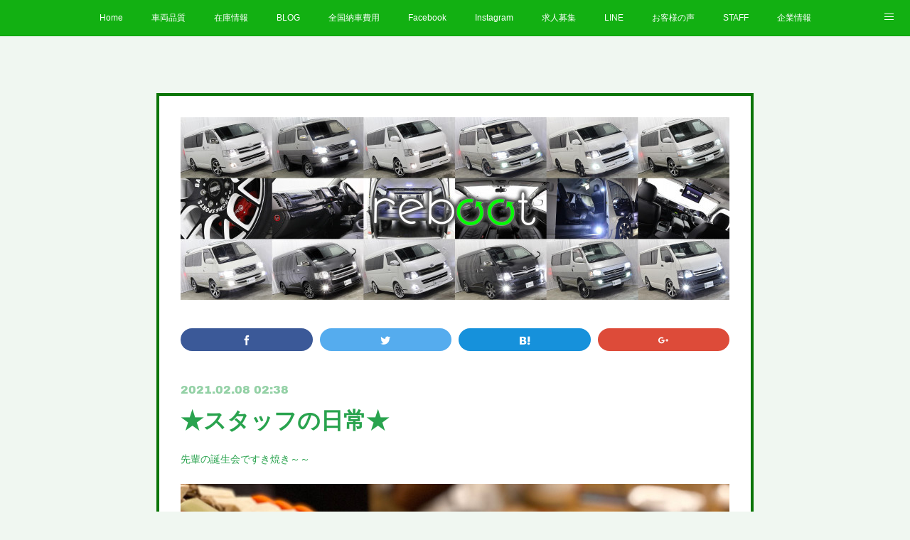

--- FILE ---
content_type: text/html; charset=utf-8
request_url: https://www.reboot-cars.jp/posts/14174153
body_size: 11226
content:
<!doctype html>

            <html lang="ja" data-reactroot=""><head><meta charSet="UTF-8"/><meta http-equiv="X-UA-Compatible" content="IE=edge"/><meta name="viewport" content="width=device-width,user-scalable=no,initial-scale=1.0,minimum-scale=1.0,maximum-scale=1.0"/><title data-react-helmet="true">★スタッフの日常★ | 株式会社　リブート</title><link data-react-helmet="true" rel="canonical" href="https://www.reboot-cars.jp/posts/14174153/"/><meta name="description" content="先輩の誕生会ですき焼き～～"/><meta property="fb:app_id" content="522776621188656"/><meta property="og:url" content="https://www.reboot-cars.jp/posts/14174153"/><meta property="og:type" content="article"/><meta property="og:title" content="★スタッフの日常★"/><meta property="og:description" content="先輩の誕生会ですき焼き～～"/><meta property="og:image" content="https://cdn.amebaowndme.com/madrid-prd/madrid-web/images/sites/44645/efc2e4aa8f70e750b8f36ad85337416f_808d1569ca94860ffa619c0a649b57e2.jpg"/><meta property="og:site_name" content="株式会社　リブート"/><meta property="og:locale" content="ja_JP"/><meta name="twitter:card" content="summary_large_image"/><meta name="twitter:site" content="@amebaownd"/><meta name="twitter:creator" content="@rebootcars"/><meta name="twitter:title" content="★スタッフの日常★ | 株式会社　リブート"/><meta name="twitter:description" content="先輩の誕生会ですき焼き～～"/><meta name="twitter:image" content="https://cdn.amebaowndme.com/madrid-prd/madrid-web/images/sites/44645/efc2e4aa8f70e750b8f36ad85337416f_808d1569ca94860ffa619c0a649b57e2.jpg"/><meta name="twitter:app:id:iphone" content="911640835"/><meta name="twitter:app:url:iphone" content="amebaownd://public/sites/44645/posts/14174153"/><meta name="twitter:app:id:googleplay" content="jp.co.cyberagent.madrid"/><meta name="twitter:app:url:googleplay" content="amebaownd://public/sites/44645/posts/14174153"/><meta name="twitter:app:country" content="US"/><link rel="amphtml" href="https://amp.amebaownd.com/posts/14174153"/><link rel="alternate" type="application/rss+xml" title="株式会社　リブート" href="https://www.reboot-cars.jp/rss.xml"/><link rel="alternate" type="application/atom+xml" title="株式会社　リブート" href="https://www.reboot-cars.jp/atom.xml"/><link rel="sitemap" type="application/xml" title="Sitemap" href="/sitemap.xml"/><link href="https://static.amebaowndme.com/madrid-frontend/css/user.min-a66be375c.css" rel="stylesheet" type="text/css"/><link href="https://static.amebaowndme.com/madrid-frontend/css/hinata/index.min-a66be375c.css" rel="stylesheet" type="text/css"/><link rel="icon" href="https://cdn.amebaowndme.com/madrid-prd/madrid-web/images/sites/44645/51e78b2e9f57ed39a61cb03532bb6dd9_056cc9f92970cbddd3420766a22c78d2.png?height=32&amp;width=32&amp;origin=as-stat"/><link rel="apple-touch-icon" href="https://cdn.amebaowndme.com/madrid-prd/madrid-web/images/sites/44645/51e78b2e9f57ed39a61cb03532bb6dd9_056cc9f92970cbddd3420766a22c78d2.png?height=180&amp;width=180"/><style id="site-colors" charSet="UTF-8">.u-nav-clr {
  color: #ffffff;
}
.u-nav-bdr-clr {
  border-color: #ffffff;
}
.u-nav-bg-clr {
  background-color: #12b012;
}
.u-nav-bg-bdr-clr {
  border-color: #12b012;
}
.u-site-clr {
  color: #111211;
}
.u-base-bg-clr {
  background-color: #f0f7f1;
}
.u-btn-clr {
  color: #ffffff;
}
.u-btn-clr:hover,
.u-btn-clr--active {
  color: rgba(255,255,255, 0.7);
}
.u-btn-clr--disabled,
.u-btn-clr:disabled {
  color: rgba(255,255,255, 0.5);
}
.u-btn-bdr-clr {
  border-color: #099910;
}
.u-btn-bdr-clr:hover,
.u-btn-bdr-clr--active {
  border-color: rgba(9,153,16, 0.7);
}
.u-btn-bdr-clr--disabled,
.u-btn-bdr-clr:disabled {
  border-color: rgba(9,153,16, 0.5);
}
.u-btn-bg-clr {
  background-color: #099910;
}
.u-btn-bg-clr:hover,
.u-btn-bg-clr--active {
  background-color: rgba(9,153,16, 0.7);
}
.u-btn-bg-clr--disabled,
.u-btn-bg-clr:disabled {
  background-color: rgba(9,153,16, 0.5);
}
.u-txt-clr {
  color: #29a34e;
}
.u-txt-clr--lv1 {
  color: rgba(41,163,78, 0.7);
}
.u-txt-clr--lv2 {
  color: rgba(41,163,78, 0.5);
}
.u-txt-clr--lv3 {
  color: rgba(41,163,78, 0.3);
}
.u-txt-bg-clr {
  background-color: #e9f5ed;
}
.u-lnk-clr,
.u-clr-area a {
  color: #b3b3b3;
}
.u-lnk-clr:visited,
.u-clr-area a:visited {
  color: rgba(179,179,179, 0.7);
}
.u-lnk-clr:hover,
.u-clr-area a:hover {
  color: rgba(179,179,179, 0.5);
}
.u-ttl-blk-clr {
  color: #0c6e07;
}
.u-ttl-blk-bdr-clr {
  border-color: #0c6e07;
}
.u-ttl-blk-bdr-clr--lv1 {
  border-color: #cee2cd;
}
.u-bdr-clr {
  border-color: #0b7506;
}
.u-acnt-bdr-clr {
  border-color: #03ab03;
}
.u-acnt-bg-clr {
  background-color: #03ab03;
}
body {
  background-color: #f0f7f1;
}
blockquote {
  color: rgba(41,163,78, 0.7);
  border-left-color: #0b7506;
};</style><style id="user-css" charSet="UTF-8">;</style><style media="screen and (max-width: 800px)" id="user-sp-css" charSet="UTF-8">;</style><script>
              (function(i,s,o,g,r,a,m){i['GoogleAnalyticsObject']=r;i[r]=i[r]||function(){
              (i[r].q=i[r].q||[]).push(arguments)},i[r].l=1*new Date();a=s.createElement(o),
              m=s.getElementsByTagName(o)[0];a.async=1;a.src=g;m.parentNode.insertBefore(a,m)
              })(window,document,'script','//www.google-analytics.com/analytics.js','ga');
            </script></head><body id="mdrd-a66be375c" class="u-txt-clr u-base-bg-clr theme-hinata plan-premium hide-owndbar "><noscript><iframe src="//www.googletagmanager.com/ns.html?id=GTM-PXK9MM" height="0" width="0" style="display:none;visibility:hidden"></iframe></noscript><script>
            (function(w,d,s,l,i){w[l]=w[l]||[];w[l].push({'gtm.start':
            new Date().getTime(),event:'gtm.js'});var f=d.getElementsByTagName(s)[0],
            j=d.createElement(s),dl=l!='dataLayer'?'&l='+l:'';j.async=true;j.src=
            '//www.googletagmanager.com/gtm.js?id='+i+dl;f.parentNode.insertBefore(j,f);
            })(window,document, 'script', 'dataLayer', 'GTM-PXK9MM');
            </script><div id="content"><div class="page" data-reactroot=""><div class="page__outer"><div class="page__inner u-base-bg-clr"><div role="navigation" class="common-header__outer u-nav-bg-clr"><input type="checkbox" id="header-switch" class="common-header__switch"/><div class="common-header"><div class="common-header__inner js-nav-overflow-criterion"><ul class="common-header__nav common-header-nav"><li class="common-header-nav__item js-nav-item "><a target="" class="u-nav-clr" href="/">Home</a></li><li class="common-header-nav__item js-nav-item "><a target="" class="u-nav-clr" href="/pages/135238/page_201510051925">車両品質</a></li><li class="common-header-nav__item js-nav-item "><a target="" class="u-nav-clr" href="/pages/130135/page_201510021845">在庫情報</a></li><li class="common-header-nav__item js-nav-item "><a href="http://ameblo.jp/reboot-cars" target="_blank" class="u-nav-clr">BLOG</a></li><li class="common-header-nav__item js-nav-item "><a target="" class="u-nav-clr" href="/pages/143184/page_201510101718">全国納車費用</a></li><li class="common-header-nav__item js-nav-item "><a target="" class="u-nav-clr" href="/pages/130141/facebook_feed">Facebook</a></li><li class="common-header-nav__item js-nav-item "><a href="https://www.instagram.com/reboot.cars/" target="_blank" class="u-nav-clr">Instagram</a></li><li class="common-header-nav__item js-nav-item "><a href="https://en-gage.net/reboot_cars_saiyo/" target="_blank" class="u-nav-clr">求人募集</a></li><li class="common-header-nav__item js-nav-item "><a target="" class="u-nav-clr" href="/pages/199226/page_201511181736">LINE</a></li><li class="common-header-nav__item js-nav-item "><a target="" class="u-nav-clr" href="/pages/130151/page_201510021851">お客様の声</a></li><li class="common-header-nav__item js-nav-item "><a target="" class="u-nav-clr" href="/pages/130224/page_201510021950">STAFF</a></li><li class="common-header-nav__item js-nav-item "><a target="" class="u-nav-clr" href="/pages/130074/profile">企業情報</a></li><li class="common-header-nav__item js-nav-item "><a target="" class="u-nav-clr" href="/pages/130470/page_201510022256">プライバシーポリシー</a></li></ul></div><label class="common-header__more u-nav-bdr-clr" for="header-switch"><span class="u-nav-bdr-clr"><span class="u-nav-bdr-clr"><span class="u-nav-bdr-clr"></span></span></span></label></div></div><div class="page__main--outer"><div role="main" class="page__main page__main--blog-detail"><div class="section"><div class="blog-article-outer"><article class="blog-article u-bdr-clr"><div class="complementary-outer complementary-outer--slot1"><div class="complementary complementary--image "><div class="block-type--image"><div class="img img__item--center"><div><img alt=""/></div></div></div></div><div class="complementary complementary--shareButton "><div class="block-type--shareButton"><div class="share share--filled share--filled-5"><button class="share__btn--facebook share__btn share__btn--filled"><span aria-hidden="true" class="icon--facebook icon"></span></button><button class="share__btn--twitter share__btn share__btn--filled"><span aria-hidden="true" class="icon--twitter icon"></span></button><button class="share__btn--hatenabookmark share__btn share__btn--filled"><span aria-hidden="true" class="icon--hatenabookmark icon"></span></button><button class="share__btn--googleplus share__btn share__btn--filled"><span aria-hidden="true" class="icon--googleplus icon"></span></button></div></div></div></div><div class="blog-article__inner"><div class="blog-article__header"><time class="blog-article__date u-txt-clr u-txt-clr--lv2 u-acnt-bdr-clr u-font" dateTime="2021-02-08T02:38:32Z">2021.02.08 02:38</time></div><div class="blog-article__body blog-body"><div class="blog-article__title blog-title"><h1 class="blog-title__text u-txt-clr">★スタッフの日常★</h1></div><div class="blog-body__item"><div class="blog-body__text u-txt-clr u-clr-area" data-block-type="text"><p>先輩の誕生会ですき焼き～～</p></div></div><div class="blog-body__item"><div class="img img__item-- img__item--fit"><div><img alt=""/></div></div></div><div class="blog-body__item"><div class="img img__item-- img__item--fit"><div><img alt=""/></div></div></div><div class="blog-body__item"><div class="quote u-clr-area quote--www.instagram.com"><div class="ogp u-bdr-clr"><a target="_blank" class="ogp__action" href="https://www.instagram.com/p/CLA7tGdjMIe/"><div class="ogp__img"><div><img alt=""/></div></div><div class="ogp__body"><p class="ogp__title u-txt-clr">Page Not Found • Instagram</p><div class="ogp__text u-txt-clr u-txt-clr--lv1"><p>Please wait a few minutes before you try again.© 2021 Instagram</p></div><p class="ogp__site ogp__site--ellipsis u-txt-clr u-txt-clr--lv1">www.instagram.com</p></div></a></div></div></div></div><div class="blog-article__footer"><div class="reblog-btn-outer"><div class="reblog-btn-body"><button class="reblog-btn"><span class="reblog-btn__inner"><span class="icon icon--reblog2"></span></span></button></div></div></div></div><div class="complementary-outer complementary-outer--slot2"><div class="complementary complementary--siteFollow "><div class="block-type--siteFollow"><div class="site-follow u-bdr-clr"><div class="site-follow__img"><div><img alt=""/></div></div><div class="site-follow__body"><p class="site-follow__title u-txt-clr"><span class="site-follow__title-inner ">株式会社　リブート</span></p><p class="site-follow__text u-txt-clr u-txt-clr--lv1">厳選されたこだわりの商品を洗練されたこだわり仕上でお客様の元へ</p><div class="site-follow__btn-outer"><button class="site-follow__btn site-follow__btn--yet"><div class="site-follow__btn-text"><span aria-hidden="true" class="site-follow__icon icon icon--plus"></span>フォロー</div></button></div></div></div></div></div><div class="complementary complementary--relatedPosts "><div class="block-type--relatedPosts"></div></div></div><div class="blog-article__comment"><div class="comment-list js-comment-list"><div><p class="comment-count u-txt-clr u-txt-clr--lv2"><span>0</span>コメント</p><ul><li class="comment-list__item comment-item js-comment-form"><div class="comment-item__body"><form class="comment-item__form u-bdr-clr "><div class="comment-item__form-head"><textarea type="text" id="post-comment" maxLength="1100" placeholder="コメントする..." class="comment-item__input"></textarea></div><div class="comment-item__form-foot"><p class="comment-item__count-outer"><span class="comment-item__count ">1000</span> / 1000</p><button type="submit" disabled="" class="comment-item__submit">投稿</button></div></form></div></li></ul></div></div></div><div class="pswp" tabindex="-1" role="dialog" aria-hidden="true"><div class="pswp__bg"></div><div class="pswp__scroll-wrap"><div class="pswp__container"><div class="pswp__item"></div><div class="pswp__item"></div><div class="pswp__item"></div></div><div class="pswp__ui pswp__ui--hidden"><div class="pswp__top-bar"><div class="pswp__counter"></div><button class="pswp__button pswp__button--close" title="Close (Esc)"></button><button class="pswp__button pswp__button--share" title="Share"></button><button class="pswp__button pswp__button--fs" title="Toggle fullscreen"></button><button class="pswp__button pswp__button--zoom" title="Zoom in/out"></button><div class="pswp__preloader"><div class="pswp__preloader__icn"><div class="pswp__preloader__cut"><div class="pswp__preloader__donut"></div></div></div></div></div><div class="pswp__share-modal pswp__share-modal--hidden pswp__single-tap"><div class="pswp__share-tooltip"></div></div><div class="pswp__button pswp__button--close pswp__close"><span class="pswp__close__item pswp__close"></span><span class="pswp__close__item pswp__close"></span></div><div class="pswp__bottom-bar"><button class="pswp__button pswp__button--arrow--left js-lightbox-arrow" title="Previous (arrow left)"></button><button class="pswp__button pswp__button--arrow--right js-lightbox-arrow" title="Next (arrow right)"></button></div><div class=""><div class="pswp__caption"><div class="pswp__caption"></div><div class="pswp__caption__link"><a class="js-link"></a></div></div></div></div></div></div></article></div></div></div></div><footer role="contentinfo" class="page__footer footer" style="opacity:1 !important;visibility:visible !important;text-indent:0 !important;overflow:visible !important;position:static !important"><div style="opacity:1 !important;visibility:visible !important;text-indent:0 !important;overflow:visible !important;display:block !important;width:auto !important;height:auto !important;transform:none !important"><div class="shop-footer"><a class="shop-footer__link u-txt-clr u-txt-clr--lv2" href="/shops/privacyPolicy"><span style="color:rgba(41,163,78, 0.5) !important">プライバシーポリシー</span></a><a class="shop-footer__link u-txt-clr u-txt-clr--lv2" href="/shops/transactionLaw"><span style="color:rgba(41,163,78, 0.5) !important">特定商取引法に基づく表記</span></a></div></div><div class="footer__inner u-bdr-clr " style="opacity:1 !important;visibility:visible !important;text-indent:0 !important;overflow:visible !important;display:block !important;transform:none !important"><div class="footer__item u-bdr-clr" style="opacity:1 !important;visibility:visible !important;text-indent:0 !important;overflow:visible !important;display:block !important;transform:none !important"><p class="footer__copyright u-font"><small class="u-txt-clr u-txt-clr--lv2 u-font" style="color:rgba(41,163,78, 0.5) !important">Copyright © <!-- -->2026<!-- --> <!-- -->株式会社　リブート<!-- -->.</small></p></div></div></footer></div></div><div class="toast"></div></div></div><script charSet="UTF-8">window.mdrdEnv="prd";</script><script charSet="UTF-8">window.INITIAL_STATE={"authenticate":{"authCheckCompleted":false,"isAuthorized":false},"blogPostReblogs":{},"category":{},"currentSite":{"fetching":false,"status":null,"site":{}},"shopCategory":{},"categories":{},"notifications":{},"page":{},"paginationTitle":{},"postArchives":{},"postComments":{"14174153":{"data":[],"pagination":{"total":0,"offset":0,"limit":3,"cursors":{"after":"","before":""}},"fetching":false},"submitting":false,"postStatus":null},"postDetail":{"postDetail-blogPostId:14174153":{"fetching":false,"loaded":true,"meta":{"code":200},"data":{"id":"14174153","userId":"71100","siteId":"44645","status":"publish","title":"★スタッフの日常★","contents":[{"type":"text","format":"html","value":"\u003Cp\u003E先輩の誕生会ですき焼き～～\u003C\u002Fp\u003E"},{"type":"image","fit":true,"scale":1,"align":"","url":"https:\u002F\u002Fcdn.amebaowndme.com\u002Fmadrid-prd\u002Fmadrid-web\u002Fimages\u002Fsites\u002F44645\u002Fefc2e4aa8f70e750b8f36ad85337416f_808d1569ca94860ffa619c0a649b57e2.jpg","link":"","width":2016,"height":1512,"target":"_self","lightboxIndex":1},{"type":"image","fit":true,"scale":1,"align":"","url":"https:\u002F\u002Fcdn.amebaowndme.com\u002Fmadrid-prd\u002Fmadrid-web\u002Fimages\u002Fsites\u002F44645\u002F4277b023b8a07579355dcf274af4671e_fcdc9e9f63036dc3f57c2de4f4847c40.jpg","link":"","width":2016,"height":1512,"target":"_self","lightboxIndex":2},{"type":"quote","provider":"","url":"https:\u002F\u002Fwww.instagram.com\u002Fp\u002FCLA7tGdjMIe\u002F","json":{"thumbnail":"https:\u002F\u002Fstatic.amebaowndme.com\u002Fmadrid-frontend\u002Fimages\u002Fapp\u002Fcommon\u002Fnoimage.png","provider":"www.instagram.com","url":"https:\u002F\u002Fwww.instagram.com\u002Faccounts\u002Flogin\u002F","title":"Page Not Found • Instagram","description":"Please wait a few minutes before you try again.© 2021 Instagram"},"html":""}],"urlPath":"","publishedUrl":"https:\u002F\u002Fwww.reboot-cars.jp\u002Fposts\u002F14174153","ogpDescription":"","ogpImageUrl":"","contentFiltered":"","viewCount":0,"commentCount":0,"reblogCount":0,"prevBlogPost":{"id":"14308117","title":"★納車ギャラリー★","summary":"札幌市F様４型スーパーGL納車おめでとうございます～～","imageUrl":"https:\u002F\u002Fcdn.amebaowndme.com\u002Fmadrid-prd\u002Fmadrid-web\u002Fimages\u002Fsites\u002F44645\u002F68ced456c5f0bc62666bebe064e37ca0_ca47e3a9b2a684591e2db90c118cf4bf.jpg","publishedAt":"2021-02-10T09:58:20Z"},"nextBlogPost":{"id":"14110604","title":"★納車ギャラリー★","summary":"札幌市A様ソレックストレーラー納車おめでとうございます～～","imageUrl":"https:\u002F\u002Fscontent-nrt1-1.cdninstagram.com\u002Fv\u002Ft51.29350-15\u002F146312422_112002460872387_2831238615533852987_n.jpg?_nc_cat=106&ccb=2&_nc_sid=8ae9d6&_nc_ohc=yCVz7NA9nKsAX-k4NB8&_nc_ht=scontent-nrt1-1.cdninstagram.com&oh=6809d7c2a5b26f40d489599cc3e044f0&oe=6044048F","publishedAt":"2021-02-06T02:52:44Z"},"rebloggedPost":false,"blogCategories":[],"user":{"id":"71100","nickname":"株式会社 リブート","description":"株式会社　リブート\n\n住所：本社\n　　　北海道札幌市東区北35条東26丁目3番18号\n　　　第２展示場＆カスタムファクトリー\n　　　北海道札幌市東区北35条東27丁目2番18号\nTEL　011-299-2772\nFAX　011-299-2773\nE-mail:reboot_cars@ybb.ne.jp\n\nハイクオリティーハイエースならリブートへ！\n■ビス１本までこだわる！\n■LED１個までこだわる！\n■純正風加工にこだわる！\nハイクオリティな車作成してます。\n\n\n各メーカー新車販売、新車カスタムコンプリー","official":false,"photoUrl":"https:\u002F\u002Fprofile-api.ameba.jp\u002Fv2\u002Fas\u002F2252a938c8abfbead9bcf46480509593185caaa6\u002FprofileImage?cat=300","followingCount":2,"createdAt":"2015-10-02T09:02:36Z","updatedAt":"2025-12-25T00:43:35Z"},"updateUser":{"id":"71100","nickname":"株式会社 リブート","description":"株式会社　リブート\n\n住所：本社\n　　　北海道札幌市東区北35条東26丁目3番18号\n　　　第２展示場＆カスタムファクトリー\n　　　北海道札幌市東区北35条東27丁目2番18号\nTEL　011-299-2772\nFAX　011-299-2773\nE-mail:reboot_cars@ybb.ne.jp\n\nハイクオリティーハイエースならリブートへ！\n■ビス１本までこだわる！\n■LED１個までこだわる！\n■純正風加工にこだわる！\nハイクオリティな車作成してます。\n\n\n各メーカー新車販売、新車カスタムコンプリー","official":false,"photoUrl":"https:\u002F\u002Fprofile-api.ameba.jp\u002Fv2\u002Fas\u002F2252a938c8abfbead9bcf46480509593185caaa6\u002FprofileImage?cat=300","followingCount":2,"createdAt":"2015-10-02T09:02:36Z","updatedAt":"2025-12-25T00:43:35Z"},"comments":{"pagination":{"total":0,"offset":0,"limit":3,"cursors":{"after":"","before":""}},"data":[]},"publishedAt":"2021-02-08T02:38:32Z","createdAt":"2021-02-08T02:38:32Z","updatedAt":"2021-02-08T02:38:32Z","version":1}}},"postList":{},"shopList":{},"shopItemDetail":{},"pureAd":{},"keywordSearch":{},"proxyFrame":{"loaded":false},"relatedPostList":{},"route":{"route":{"path":"\u002Fposts\u002F:blog_post_id","component":function Connect(props, context) {
        _classCallCheck(this, Connect);

        var _this = _possibleConstructorReturn(this, _Component.call(this, props, context));

        _this.version = version;
        _this.store = props.store || context.store;

        (0, _invariant2["default"])(_this.store, 'Could not find "store" in either the context or ' + ('props of "' + connectDisplayName + '". ') + 'Either wrap the root component in a <Provider>, ' + ('or explicitly pass "store" as a prop to "' + connectDisplayName + '".'));

        var storeState = _this.store.getState();
        _this.state = { storeState: storeState };
        _this.clearCache();
        return _this;
      },"route":{"id":"0","type":"blog_post_detail","idForType":"0","title":"","urlPath":"\u002Fposts\u002F:blog_post_id","isHomePage":false}},"params":{"blog_post_id":"14174153"},"location":{"pathname":"\u002Fposts\u002F14174153","search":"","hash":"","action":"POP","key":"c9xi2a","query":{}}},"siteConfig":{"tagline":"厳選されたこだわりの商品を洗練されたこだわり仕上でお客様の元へ","title":"株式会社　リブート","copyright":"","iconUrl":"https:\u002F\u002Fcdn.amebaowndme.com\u002Fmadrid-prd\u002Fmadrid-web\u002Fimages\u002Fsites\u002F44645\u002F86bb2c61b738550a766411f8245b46fc_aae221c787815e5acd9a39f4db040311.jpg","logoUrl":"https:\u002F\u002Fcdn.amebaowndme.com\u002Fmadrid-prd\u002Fmadrid-web\u002Fimages\u002Fsites\u002F44645\u002F5b6e656ea9e94003db50b2fe1a4e88d6_28cd7140a83fd2f691ffb05eda5b90da.jpg","coverImageUrl":"https:\u002F\u002Fcdn.amebaowndme.com\u002Fmadrid-prd\u002Fmadrid-web\u002Fimages\u002Fsites\u002F44645\u002Fcdf522dcbc19b0e59b14f3bd9b981648_dd8a400fd435d4fa2edfcdc935475706.jpg","homePageId":"130070","siteId":"44645","siteCategoryIds":[371,380],"themeId":"4","theme":"hinata","shopId":"reb44645-owndshop-com","openedShop":true,"shop":{"law":{"userType":"2","corporateName":"株式会社　リブート","firstName":"リブート","lastName":"株式会社","zipCode":"007-0835","prefecture":"北海道","address":"札幌市東区北三十五条東２６丁目３番１８号","telNo":"011-299-2772","aboutContact":"メールアドレス：reboot_cars@ybb.ne.jp\n営業時間 ：月～土10：00～20：00　日・祝10：00～19：00","aboutPrice":"販売価格は、表示された金額（表示価格\u002F消費税込）と致します。","aboutPay":"支払方法：クレジットカードによる決済がご利用頂けます。\n支払時期：商品注文確定時でお支払いが確定致します。","aboutService":"商品により納期が異なります。\n弊社までお問合せ下さい。","aboutReturn":"商品に欠陥がある場合を除き、基本的には返品には応じません。"},"privacyPolicy":{"operator":"株式会社　リブート","contact":"特定商取引に基づく表記をご覧ください。","collectAndUse":"1. 取得する個人情報\n　住所、氏名、電話番号、電子メールアドレス\n2. 利用目的\n　サービスの提供（商品の発送や管理、資料の提供等）や当社からの連絡（お客様からのお問い合わせに対する回答やアンケート、新しいサービスや商品のご案内・広告等）","restrictionToThirdParties":"当社は、次に掲げる場合を除くほか、あらかじめご本人の同意を得ないで、お客様の個人情報を第三者に提供しません。\n\n1. 法令に基づく場合\n2. 人の生命、身体または財産の保護のために必要がある場合であって、ご本人の同意を得ることが困難であるとき\n3. 公衆衛生の向上または児童の健全な育成の推進のために特に必要がある場合であって、ご本人の同意を得ることが困難であるとき\n4. 国の機関もしくは地方公共団体またはその委託を受けた者が法令の定める事務を遂行することに対して協力する必要がある場合であって、ご本人の同意を得ることにより当該事務の遂行に支障を及ぼすおそれがあるとき\n5. あらかじめ次の事項を告知あるいは公表をしている場合\n　(1) 利用目的に第三者への提供を含むこと\n　(2) 第三者に提供されるデータの項目\n　(3) 第三者への提供の手段または方法\n　(4) ご本人の求めに応じて個人情報の第三者への提供を停止すること\n　　ただし次に掲げる場合は上記に定める第三者には該当しません。\n　　(4.1) 当社が利用目的の達成に必要な範囲内において個人情報の取り扱いの全部または一部を委託する場合\n　　(4.2) 合併その他の事由による事業の承継に伴って個人情報が提供される場合\n","supervision":"当社はサービスを提供する上で、業務の一部（商品の発送や代金決裁等）を外部に委託することがあります。\nこの場合、個人情報を法令に従い適切に取り扱う委託先を選定し、お客様の個人情報が流出・漏洩したりすることがないよう委託先の管理体制を含め契約で取り決め適切に管理させます。","disclosure":"当社は、ご本人（または代理人）から、ご自身の個人情報についての開示、内容の訂正、追加または削除を求められたときは、ご本人に対し、当社所定の手続きにて対応します。","cookie":"クッキーについては、お客様によるサービスの利用を便利にするため（再ログイン時の手間を省略する等）に利用しますが、ブラウザの設定で拒否することが可能です。\nまた、クッキーを拒否するとサービスが受けられない場合は、その旨も公表します。"}},"user":{"id":"71100","nickname":"株式会社 リブート","photoUrl":"","createdAt":"2015-10-02T09:02:36Z","updatedAt":"2025-12-25T00:43:35Z"},"commentApproval":"accept","plan":{"id":"6","name":"premium-annual","ownd_header":true,"powered_by":true,"pure_ads":true},"verifiedType":"general","navigations":[{"title":"Home","urlPath":".\u002F","target":"_self","pageId":"130070"},{"title":"車両品質","urlPath":".\u002Fpages\u002F135238\u002Fpage_201510051925","target":"_self","pageId":"135238"},{"title":"在庫情報","urlPath":".\u002Fpages\u002F130135\u002Fpage_201510021845","target":"_self","pageId":"130135"},{"title":"BLOG","urlPath":"http:\u002F\u002Fameblo.jp\u002Freboot-cars","target":"_blank","pageId":"0"},{"title":"全国納車費用","urlPath":".\u002Fpages\u002F143184\u002Fpage_201510101718","target":"_self","pageId":"143184"},{"title":"Facebook","urlPath":".\u002Fpages\u002F130141\u002Ffacebook_feed","target":"_self","pageId":"130141"},{"title":"Instagram","urlPath":"https:\u002F\u002Fwww.instagram.com\u002Freboot.cars\u002F","target":"_blank","pageId":"0"},{"title":"求人募集","urlPath":"https:\u002F\u002Fen-gage.net\u002Freboot_cars_saiyo\u002F","target":"_blank","pageId":"0"},{"title":"LINE","urlPath":".\u002Fpages\u002F199226\u002Fpage_201511181736","target":"_self","pageId":"199226"},{"title":"お客様の声","urlPath":".\u002Fpages\u002F130151\u002Fpage_201510021851","target":"_self","pageId":"130151"},{"title":"STAFF","urlPath":".\u002Fpages\u002F130224\u002Fpage_201510021950","target":"_self","pageId":"130224"},{"title":"企業情報","urlPath":".\u002Fpages\u002F130074\u002Fprofile","target":"_self","pageId":"130074"},{"title":"プライバシーポリシー","urlPath":".\u002Fpages\u002F130470\u002Fpage_201510022256","target":"_self","pageId":"130470"}],"routings":[{"id":"0","type":"blog","idForType":"0","title":"","urlPath":"\u002Fposts\u002Fpage\u002F:page_num","isHomePage":false},{"id":"0","type":"blog_post_archive","idForType":"0","title":"","urlPath":"\u002Fposts\u002Farchives\u002F:yyyy\u002F:mm","isHomePage":false},{"id":"0","type":"blog_post_archive","idForType":"0","title":"","urlPath":"\u002Fposts\u002Farchives\u002F:yyyy\u002F:mm\u002Fpage\u002F:page_num","isHomePage":false},{"id":"0","type":"blog_post_category","idForType":"0","title":"","urlPath":"\u002Fposts\u002Fcategories\u002F:category_id","isHomePage":false},{"id":"0","type":"blog_post_category","idForType":"0","title":"","urlPath":"\u002Fposts\u002Fcategories\u002F:category_id\u002Fpage\u002F:page_num","isHomePage":false},{"id":"0","type":"author","idForType":"0","title":"","urlPath":"\u002Fauthors\u002F:user_id","isHomePage":false},{"id":"0","type":"author","idForType":"0","title":"","urlPath":"\u002Fauthors\u002F:user_id\u002Fpage\u002F:page_num","isHomePage":false},{"id":"0","type":"blog_post_category","idForType":"0","title":"","urlPath":"\u002Fposts\u002Fcategory\u002F:category_id","isHomePage":false},{"id":"0","type":"blog_post_category","idForType":"0","title":"","urlPath":"\u002Fposts\u002Fcategory\u002F:category_id\u002Fpage\u002F:page_num","isHomePage":false},{"id":"0","type":"blog_post_detail","idForType":"0","title":"","urlPath":"\u002Fposts\u002F:blog_post_id","isHomePage":false},{"id":"0","type":"shopItem","idForType":"0","title":"","urlPath":"\u002FshopItems\u002F:shopItemId","isHomePage":false},{"id":"0","type":"shopItemList","idForType":"0","title":"","urlPath":"\u002FshopItems\u002Fpage\u002F:pageNum","isHomePage":false},{"id":"0","type":"shopItemCategory","idForType":"0","title":"","urlPath":"\u002FshopItems\u002Fcategories\u002F:shopItemCategoryId","isHomePage":false},{"id":"0","type":"shopItemCategory","idForType":"0","title":"","urlPath":"\u002FshopItems\u002Fcategories\u002F:shopItemCategoryId\u002Fpage\u002F:pageNum","isHomePage":false},{"id":"0","type":"shopPrivacyPolicy","idForType":"0","title":"","urlPath":"\u002Fshops\u002FprivacyPolicy","isHomePage":false},{"id":"0","type":"shopLaw","idForType":"0","title":"","urlPath":"\u002Fshops\u002FtransactionLaw","isHomePage":false},{"id":"0","type":"keywordSearch","idForType":"0","title":"","urlPath":"\u002Fsearch\u002Fq\u002F:query","isHomePage":false},{"id":"0","type":"keywordSearch","idForType":"0","title":"","urlPath":"\u002Fsearch\u002Fq\u002F:query\u002Fpage\u002F:page_num","isHomePage":false},{"id":"199226","type":"static","idForType":"0","title":"LINE","urlPath":"\u002Fpages\u002F199226\u002F","isHomePage":false},{"id":"199226","type":"static","idForType":"0","title":"LINE","urlPath":"\u002Fpages\u002F199226\u002F:url_path","isHomePage":false},{"id":"143184","type":"static","idForType":"0","title":"全国納車費用","urlPath":"\u002Fpages\u002F143184\u002F","isHomePage":false},{"id":"143184","type":"static","idForType":"0","title":"全国納車費用","urlPath":"\u002Fpages\u002F143184\u002F:url_path","isHomePage":false},{"id":"135238","type":"static","idForType":"0","title":"車両品質","urlPath":"\u002Fpages\u002F135238\u002F","isHomePage":false},{"id":"135238","type":"static","idForType":"0","title":"車両品質","urlPath":"\u002Fpages\u002F135238\u002F:url_path","isHomePage":false},{"id":"130470","type":"static","idForType":"0","title":"プライバシーポリシー","urlPath":"\u002Fpages\u002F130470\u002F","isHomePage":false},{"id":"130470","type":"static","idForType":"0","title":"プライバシーポリシー","urlPath":"\u002Fpages\u002F130470\u002F:url_path","isHomePage":false},{"id":"130224","type":"static","idForType":"0","title":"STAFF","urlPath":"\u002Fpages\u002F130224\u002F","isHomePage":false},{"id":"130224","type":"static","idForType":"0","title":"STAFF","urlPath":"\u002Fpages\u002F130224\u002F:url_path","isHomePage":false},{"id":"130151","type":"static","idForType":"0","title":"お客様の声","urlPath":"\u002Fpages\u002F130151\u002F","isHomePage":false},{"id":"130151","type":"static","idForType":"0","title":"お客様の声","urlPath":"\u002Fpages\u002F130151\u002F:url_path","isHomePage":false},{"id":"130141","type":"facebookFeed","idForType":"0","title":"Facebook","urlPath":"\u002Fpages\u002F130141\u002F","isHomePage":false},{"id":"130141","type":"facebookFeed","idForType":"0","title":"Facebook","urlPath":"\u002Fpages\u002F130141\u002F:url_path","isHomePage":false},{"id":"130135","type":"static","idForType":"0","title":"在庫情報","urlPath":"\u002Fpages\u002F130135\u002F","isHomePage":false},{"id":"130135","type":"static","idForType":"0","title":"在庫情報","urlPath":"\u002Fpages\u002F130135\u002F:url_path","isHomePage":false},{"id":"130074","type":"static","idForType":"0","title":"企業情報","urlPath":"\u002Fpages\u002F130074\u002F","isHomePage":false},{"id":"130074","type":"static","idForType":"0","title":"企業情報","urlPath":"\u002Fpages\u002F130074\u002F:url_path","isHomePage":false},{"id":"130070","type":"blog","idForType":"0","title":"Home","urlPath":"\u002Fpages\u002F130070\u002F","isHomePage":true},{"id":"130070","type":"blog","idForType":"0","title":"Home","urlPath":"\u002Fpages\u002F130070\u002F:url_path","isHomePage":true},{"id":"130070","type":"blog","idForType":"0","title":"Home","urlPath":"\u002F","isHomePage":true}],"siteColors":{"navigationBackground":"#12b012","navigationText":"#ffffff","siteTitleText":"#111211","background":"#f0f7f1","buttonBackground":"#099910","buttonText":"#ffffff","text":"#29a34e","link":"#b3b3b3","titleBlock":"#0c6e07","border":"#0b7506","accent":"#03ab03"},"wovnioAttribute":"","useAuthorBlock":false,"twitterHashtags":"","createdAt":"2015-10-02T09:03:26Z","seoTitle":"株式会社リブート（株式会社reboot)ホームページ","isPreview":false,"siteCategory":[{"id":"371","label":"会社や団体"},{"id":"380","label":"卸売り・小売り"}],"previewPost":null,"previewShopItem":null,"hasAmebaIdConnection":true,"serverTime":"2026-01-14T15:03:06Z","complementaries":{"1":{"contents":{"layout":{"rows":[{"columns":[{"blocks":[{"type":"image","fit":true,"scale":1,"align":"center","url":"https:\u002F\u002Fcdn.amebaowndme.com\u002Fmadrid-prd\u002Fmadrid-web\u002Fimages\u002Fsites\u002F44645\u002F08c83cb011429ff22f13a60b9cb091b2_fc541bf9bdafe3f3a4cd327a1095beb7.jpg","link":"","width":5760,"height":1920,"target":"_self","lightboxIndex":0},{"type":"shareButton","design":"filled","providers":["facebook","twitter","hatenabookmark","googleplus","line"]}]}]}]}},"created_at":"2015-10-03T09:27:24Z","updated_at":"2018-11-03T08:14:29Z"},"2":{"contents":{"layout":{"rows":[{"columns":[{"blocks":[{"type":"siteFollow","description":""},{"type":"relatedPosts","layoutType":"listl","showHeading":true,"heading":"関連記事","limit":3}]}]}]}},"created_at":"2015-10-02T09:03:27Z","updated_at":"2018-11-03T08:14:29Z"},"3":{"contents":{"layout":{"rows":[{"columns":[{"blocks":[]}]}]}},"created_at":"2015-10-03T09:27:24Z","updated_at":"2018-11-03T08:14:29Z"},"4":{"contents":{"layout":{"rows":[{"columns":[{"blocks":[]}]}]}},"created_at":"2018-11-03T08:05:01Z","updated_at":"2018-11-03T08:14:29Z"},"11":{"contents":{"layout":{"rows":[{"columns":[{"blocks":[{"type":"siteFollow","description":""},{"type":"post","mode":"summary","title":"記事一覧","buttonTitle":"","limit":5,"layoutType":"sidebarm","categoryIds":"","showTitle":true,"showButton":true,"sortType":"recent"},{"type":"postsCategory","heading":"カテゴリ","showHeading":true,"showCount":true,"design":"tagcloud"},{"type":"postsArchive","heading":"アーカイブ","showHeading":true,"design":"accordion"}]}]}]}},"created_at":"2026-01-14T15:03:06.850309524Z","updated_at":"2026-01-14T15:03:06.850309524Z"}},"siteColorsCss":".u-nav-clr {\n  color: #ffffff;\n}\n.u-nav-bdr-clr {\n  border-color: #ffffff;\n}\n.u-nav-bg-clr {\n  background-color: #12b012;\n}\n.u-nav-bg-bdr-clr {\n  border-color: #12b012;\n}\n.u-site-clr {\n  color: #111211;\n}\n.u-base-bg-clr {\n  background-color: #f0f7f1;\n}\n.u-btn-clr {\n  color: #ffffff;\n}\n.u-btn-clr:hover,\n.u-btn-clr--active {\n  color: rgba(255,255,255, 0.7);\n}\n.u-btn-clr--disabled,\n.u-btn-clr:disabled {\n  color: rgba(255,255,255, 0.5);\n}\n.u-btn-bdr-clr {\n  border-color: #099910;\n}\n.u-btn-bdr-clr:hover,\n.u-btn-bdr-clr--active {\n  border-color: rgba(9,153,16, 0.7);\n}\n.u-btn-bdr-clr--disabled,\n.u-btn-bdr-clr:disabled {\n  border-color: rgba(9,153,16, 0.5);\n}\n.u-btn-bg-clr {\n  background-color: #099910;\n}\n.u-btn-bg-clr:hover,\n.u-btn-bg-clr--active {\n  background-color: rgba(9,153,16, 0.7);\n}\n.u-btn-bg-clr--disabled,\n.u-btn-bg-clr:disabled {\n  background-color: rgba(9,153,16, 0.5);\n}\n.u-txt-clr {\n  color: #29a34e;\n}\n.u-txt-clr--lv1 {\n  color: rgba(41,163,78, 0.7);\n}\n.u-txt-clr--lv2 {\n  color: rgba(41,163,78, 0.5);\n}\n.u-txt-clr--lv3 {\n  color: rgba(41,163,78, 0.3);\n}\n.u-txt-bg-clr {\n  background-color: #e9f5ed;\n}\n.u-lnk-clr,\n.u-clr-area a {\n  color: #b3b3b3;\n}\n.u-lnk-clr:visited,\n.u-clr-area a:visited {\n  color: rgba(179,179,179, 0.7);\n}\n.u-lnk-clr:hover,\n.u-clr-area a:hover {\n  color: rgba(179,179,179, 0.5);\n}\n.u-ttl-blk-clr {\n  color: #0c6e07;\n}\n.u-ttl-blk-bdr-clr {\n  border-color: #0c6e07;\n}\n.u-ttl-blk-bdr-clr--lv1 {\n  border-color: #cee2cd;\n}\n.u-bdr-clr {\n  border-color: #0b7506;\n}\n.u-acnt-bdr-clr {\n  border-color: #03ab03;\n}\n.u-acnt-bg-clr {\n  background-color: #03ab03;\n}\nbody {\n  background-color: #f0f7f1;\n}\nblockquote {\n  color: rgba(41,163,78, 0.7);\n  border-left-color: #0b7506;\n}","siteFont":{"id":"21","name":"Archivo"},"siteCss":"","siteSpCss":"","meta":{"Title":"★スタッフの日常★ | 株式会社リブート（株式会社reboot)ホームページ","Description":"先輩の誕生会ですき焼き～～","Keywords":"","Noindex":false,"Nofollow":false,"CanonicalUrl":"https:\u002F\u002Fwww.reboot-cars.jp\u002Fposts\u002F14174153","AmpHtml":"https:\u002F\u002Famp.amebaownd.com\u002Fposts\u002F14174153","DisabledFragment":false,"OgMeta":{"Type":"article","Title":"★スタッフの日常★","Description":"先輩の誕生会ですき焼き～～","Image":"https:\u002F\u002Fcdn.amebaowndme.com\u002Fmadrid-prd\u002Fmadrid-web\u002Fimages\u002Fsites\u002F44645\u002Fefc2e4aa8f70e750b8f36ad85337416f_808d1569ca94860ffa619c0a649b57e2.jpg","SiteName":"株式会社　リブート","Locale":"ja_JP"},"DeepLinkMeta":{"Ios":{"Url":"amebaownd:\u002F\u002Fpublic\u002Fsites\u002F44645\u002Fposts\u002F14174153","AppStoreId":"911640835","AppName":"Ameba Ownd"},"Android":{"Url":"amebaownd:\u002F\u002Fpublic\u002Fsites\u002F44645\u002Fposts\u002F14174153","AppName":"Ameba Ownd","Package":"jp.co.cyberagent.madrid"},"WebUrl":"https:\u002F\u002Fwww.reboot-cars.jp\u002Fposts\u002F14174153"},"TwitterCard":{"Type":"summary_large_image","Site":"@amebaownd","Creator":"@rebootcars","Title":"★スタッフの日常★ | 株式会社　リブート","Description":"先輩の誕生会ですき焼き～～","Image":"https:\u002F\u002Fcdn.amebaowndme.com\u002Fmadrid-prd\u002Fmadrid-web\u002Fimages\u002Fsites\u002F44645\u002Fefc2e4aa8f70e750b8f36ad85337416f_808d1569ca94860ffa619c0a649b57e2.jpg"},"TwitterAppCard":{"CountryCode":"US","IPhoneAppId":"911640835","AndroidAppPackageName":"jp.co.cyberagent.madrid","CustomUrl":"amebaownd:\u002F\u002Fpublic\u002Fsites\u002F44645\u002Fposts\u002F14174153"},"SiteName":"株式会社　リブート","ImageUrl":"https:\u002F\u002Fcdn.amebaowndme.com\u002Fmadrid-prd\u002Fmadrid-web\u002Fimages\u002Fsites\u002F44645\u002Fefc2e4aa8f70e750b8f36ad85337416f_808d1569ca94860ffa619c0a649b57e2.jpg","FacebookAppId":"522776621188656","InstantArticleId":"","FaviconUrl":"https:\u002F\u002Fcdn.amebaowndme.com\u002Fmadrid-prd\u002Fmadrid-web\u002Fimages\u002Fsites\u002F44645\u002F51e78b2e9f57ed39a61cb03532bb6dd9_056cc9f92970cbddd3420766a22c78d2.png?height=32&width=32&origin=as-stat","AppleTouchIconUrl":"https:\u002F\u002Fcdn.amebaowndme.com\u002Fmadrid-prd\u002Fmadrid-web\u002Fimages\u002Fsites\u002F44645\u002F51e78b2e9f57ed39a61cb03532bb6dd9_056cc9f92970cbddd3420766a22c78d2.png?height=180&width=180","RssItems":[{"title":"株式会社　リブート","url":"https:\u002F\u002Fwww.reboot-cars.jp\u002Frss.xml"}],"AtomItems":[{"title":"株式会社　リブート","url":"https:\u002F\u002Fwww.reboot-cars.jp\u002Fatom.xml"}]},"googleConfig":{"TrackingCode":"","SiteVerificationCode":""},"lanceTrackingUrl":"","FRM_ID_SIGNUP":"c.ownd-sites_r.ownd-sites_44645","landingPageParams":{"domain":"www.reboot-cars.jp","protocol":"https","urlPath":"\u002Fposts\u002F14174153"}},"siteFollow":{},"siteServiceTokens":{},"snsFeed":{},"toastMessages":{"messages":[]},"user":{"loaded":false,"me":{}},"userSites":{"fetching":null,"sites":[]},"userSiteCategories":{}};</script><script src="https://static.amebaowndme.com/madrid-metro/js/hinata-c961039a0e890b88fbda.js" charSet="UTF-8"></script><style charSet="UTF-8">    @font-face {
      font-family: 'Archivo';
      src: url('https://static.amebaowndme.com/madrid-frontend/fonts/userfont/Archivo.woff2');
    }
    .u-font {
      font-family: "Archivo", "Helvetica Bold", "ヒラギノ角ゴ ProN W3", "Hiragino Kaku Gothic ProN", sans-serif;
    }  </style></body></html>